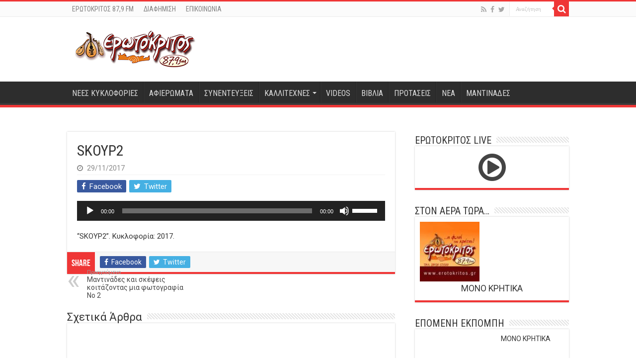

--- FILE ---
content_type: text/html; charset=UTF-8
request_url: https://erotokritos.gr/3660/mantinades-ke-skepsis-kitazontas-mia-fotografia-no-2/skoyp2/
body_size: 15958
content:
<!DOCTYPE html>
<html lang="el" prefix="og: http://ogp.me/ns#">
<head>
<meta charset="UTF-8" />
<link rel="pingback" href="https://erotokritos.gr/xmlrpc.php" />
<meta property="og:title" content="SKOYP2 - Ερωτόκριτος 87,9 FM"/>
<meta property="og:type" content="article"/>
<meta property="og:description" content=""SKOYP2". Κυκλοφορία: 2017."/>
<meta property="og:url" content="https://erotokritos.gr/3660/mantinades-ke-skepsis-kitazontas-mia-fotografia-no-2/skoyp2/"/>
<meta property="og:site_name" content="Ερωτόκριτος 87,9 FM"/>
<meta name='robots' content='index, follow, max-image-preview:large, max-snippet:-1, max-video-preview:-1' />
	<style>img:is([sizes="auto" i], [sizes^="auto," i]) { contain-intrinsic-size: 3000px 1500px }</style>
	
	<!-- This site is optimized with the Yoast SEO plugin v26.6 - https://yoast.com/wordpress/plugins/seo/ -->
	<title>SKOYP2 - Ερωτόκριτος 87,9 FM</title>
	<link rel="canonical" href="https://erotokritos.gr/3660/mantinades-ke-skepsis-kitazontas-mia-fotografia-no-2/skoyp2/" />
	<meta property="og:locale" content="el_GR" />
	<meta property="og:type" content="article" />
	<meta property="og:title" content="SKOYP2 - Ερωτόκριτος 87,9 FM" />
	<meta property="og:description" content="https://erotokritos.gr/wp-content/uploads/2017/11/skoyp2.mp3 &#8220;SKOYP2&#8221;. Κυκλοφορία: 2017." />
	<meta property="og:url" content="https://erotokritos.gr/3660/mantinades-ke-skepsis-kitazontas-mia-fotografia-no-2/skoyp2/" />
	<meta property="og:site_name" content="Ερωτόκριτος 87,9 FM" />
	<meta property="article:publisher" content="https://www.facebook.com/erotokritos.gr" />
	<meta property="article:modified_time" content="2017-11-29T14:13:06+00:00" />
	<meta name="twitter:card" content="summary_large_image" />
	<meta name="twitter:site" content="@erotokritos_gr" />
	<script type="application/ld+json" class="yoast-schema-graph">{"@context":"https://schema.org","@graph":[{"@type":"WebPage","@id":"https://erotokritos.gr/3660/mantinades-ke-skepsis-kitazontas-mia-fotografia-no-2/skoyp2/","url":"https://erotokritos.gr/3660/mantinades-ke-skepsis-kitazontas-mia-fotografia-no-2/skoyp2/","name":"SKOYP2 - Ερωτόκριτος 87,9 FM","isPartOf":{"@id":"https://erotokritos.gr/#website"},"primaryImageOfPage":{"@id":"https://erotokritos.gr/3660/mantinades-ke-skepsis-kitazontas-mia-fotografia-no-2/skoyp2/#primaryimage"},"image":{"@id":"https://erotokritos.gr/3660/mantinades-ke-skepsis-kitazontas-mia-fotografia-no-2/skoyp2/#primaryimage"},"thumbnailUrl":"","datePublished":"2017-11-29T14:12:56+00:00","dateModified":"2017-11-29T14:13:06+00:00","breadcrumb":{"@id":"https://erotokritos.gr/3660/mantinades-ke-skepsis-kitazontas-mia-fotografia-no-2/skoyp2/#breadcrumb"},"inLanguage":"el","potentialAction":[{"@type":"ReadAction","target":["https://erotokritos.gr/3660/mantinades-ke-skepsis-kitazontas-mia-fotografia-no-2/skoyp2/"]}]},{"@type":"BreadcrumbList","@id":"https://erotokritos.gr/3660/mantinades-ke-skepsis-kitazontas-mia-fotografia-no-2/skoyp2/#breadcrumb","itemListElement":[{"@type":"ListItem","position":1,"name":"Home","item":"https://erotokritos.gr/"},{"@type":"ListItem","position":2,"name":"Μαντινάδες και σκέψεις κοιτάζοντας μια φωτογραφία Νο 2","item":"https://erotokritos.gr/3660/mantinades-ke-skepsis-kitazontas-mia-fotografia-no-2/"},{"@type":"ListItem","position":3,"name":"SKOYP2"}]},{"@type":"WebSite","@id":"https://erotokritos.gr/#website","url":"https://erotokritos.gr/","name":"Ερωτόκριτος 87,9 FM","description":"","publisher":{"@id":"https://erotokritos.gr/#organization"},"potentialAction":[{"@type":"SearchAction","target":{"@type":"EntryPoint","urlTemplate":"https://erotokritos.gr/?s={search_term_string}"},"query-input":{"@type":"PropertyValueSpecification","valueRequired":true,"valueName":"search_term_string"}}],"inLanguage":"el"},{"@type":"Organization","@id":"https://erotokritos.gr/#organization","name":"Ερωτόκριτος 87,9 FM","url":"https://erotokritos.gr/","logo":{"@type":"ImageObject","inLanguage":"el","@id":"https://erotokritos.gr/#/schema/logo/image/","url":"https://www.erotokritos.gr/wp-content/uploads/2017/10/logo-erotokritos-244px.png","contentUrl":"https://www.erotokritos.gr/wp-content/uploads/2017/10/logo-erotokritos-244px.png","width":244,"height":90,"caption":"Ερωτόκριτος 87,9 FM"},"image":{"@id":"https://erotokritos.gr/#/schema/logo/image/"},"sameAs":["https://www.facebook.com/erotokritos.gr","https://x.com/erotokritos_gr"]}]}</script>
	<!-- / Yoast SEO plugin. -->


<link rel='dns-prefetch' href='//fonts.googleapis.com' />
<link rel="alternate" type="application/rss+xml" title="Ροή RSS &raquo; Ερωτόκριτος 87,9 FM" href="https://erotokritos.gr/feed/" />
<script type="text/javascript">
/* <![CDATA[ */
window._wpemojiSettings = {"baseUrl":"https:\/\/s.w.org\/images\/core\/emoji\/16.0.1\/72x72\/","ext":".png","svgUrl":"https:\/\/s.w.org\/images\/core\/emoji\/16.0.1\/svg\/","svgExt":".svg","source":{"concatemoji":"https:\/\/erotokritos.gr\/wp-includes\/js\/wp-emoji-release.min.js"}};
/*! This file is auto-generated */
!function(s,n){var o,i,e;function c(e){try{var t={supportTests:e,timestamp:(new Date).valueOf()};sessionStorage.setItem(o,JSON.stringify(t))}catch(e){}}function p(e,t,n){e.clearRect(0,0,e.canvas.width,e.canvas.height),e.fillText(t,0,0);var t=new Uint32Array(e.getImageData(0,0,e.canvas.width,e.canvas.height).data),a=(e.clearRect(0,0,e.canvas.width,e.canvas.height),e.fillText(n,0,0),new Uint32Array(e.getImageData(0,0,e.canvas.width,e.canvas.height).data));return t.every(function(e,t){return e===a[t]})}function u(e,t){e.clearRect(0,0,e.canvas.width,e.canvas.height),e.fillText(t,0,0);for(var n=e.getImageData(16,16,1,1),a=0;a<n.data.length;a++)if(0!==n.data[a])return!1;return!0}function f(e,t,n,a){switch(t){case"flag":return n(e,"\ud83c\udff3\ufe0f\u200d\u26a7\ufe0f","\ud83c\udff3\ufe0f\u200b\u26a7\ufe0f")?!1:!n(e,"\ud83c\udde8\ud83c\uddf6","\ud83c\udde8\u200b\ud83c\uddf6")&&!n(e,"\ud83c\udff4\udb40\udc67\udb40\udc62\udb40\udc65\udb40\udc6e\udb40\udc67\udb40\udc7f","\ud83c\udff4\u200b\udb40\udc67\u200b\udb40\udc62\u200b\udb40\udc65\u200b\udb40\udc6e\u200b\udb40\udc67\u200b\udb40\udc7f");case"emoji":return!a(e,"\ud83e\udedf")}return!1}function g(e,t,n,a){var r="undefined"!=typeof WorkerGlobalScope&&self instanceof WorkerGlobalScope?new OffscreenCanvas(300,150):s.createElement("canvas"),o=r.getContext("2d",{willReadFrequently:!0}),i=(o.textBaseline="top",o.font="600 32px Arial",{});return e.forEach(function(e){i[e]=t(o,e,n,a)}),i}function t(e){var t=s.createElement("script");t.src=e,t.defer=!0,s.head.appendChild(t)}"undefined"!=typeof Promise&&(o="wpEmojiSettingsSupports",i=["flag","emoji"],n.supports={everything:!0,everythingExceptFlag:!0},e=new Promise(function(e){s.addEventListener("DOMContentLoaded",e,{once:!0})}),new Promise(function(t){var n=function(){try{var e=JSON.parse(sessionStorage.getItem(o));if("object"==typeof e&&"number"==typeof e.timestamp&&(new Date).valueOf()<e.timestamp+604800&&"object"==typeof e.supportTests)return e.supportTests}catch(e){}return null}();if(!n){if("undefined"!=typeof Worker&&"undefined"!=typeof OffscreenCanvas&&"undefined"!=typeof URL&&URL.createObjectURL&&"undefined"!=typeof Blob)try{var e="postMessage("+g.toString()+"("+[JSON.stringify(i),f.toString(),p.toString(),u.toString()].join(",")+"));",a=new Blob([e],{type:"text/javascript"}),r=new Worker(URL.createObjectURL(a),{name:"wpTestEmojiSupports"});return void(r.onmessage=function(e){c(n=e.data),r.terminate(),t(n)})}catch(e){}c(n=g(i,f,p,u))}t(n)}).then(function(e){for(var t in e)n.supports[t]=e[t],n.supports.everything=n.supports.everything&&n.supports[t],"flag"!==t&&(n.supports.everythingExceptFlag=n.supports.everythingExceptFlag&&n.supports[t]);n.supports.everythingExceptFlag=n.supports.everythingExceptFlag&&!n.supports.flag,n.DOMReady=!1,n.readyCallback=function(){n.DOMReady=!0}}).then(function(){return e}).then(function(){var e;n.supports.everything||(n.readyCallback(),(e=n.source||{}).concatemoji?t(e.concatemoji):e.wpemoji&&e.twemoji&&(t(e.twemoji),t(e.wpemoji)))}))}((window,document),window._wpemojiSettings);
/* ]]> */
</script>
<style id='wp-emoji-styles-inline-css' type='text/css'>

	img.wp-smiley, img.emoji {
		display: inline !important;
		border: none !important;
		box-shadow: none !important;
		height: 1em !important;
		width: 1em !important;
		margin: 0 0.07em !important;
		vertical-align: -0.1em !important;
		background: none !important;
		padding: 0 !important;
	}
</style>
<link rel='stylesheet' id='wp-block-library-css' href='https://erotokritos.gr/wp-includes/css/dist/block-library/style.min.css' type='text/css' media='all' />
<style id='classic-theme-styles-inline-css' type='text/css'>
/*! This file is auto-generated */
.wp-block-button__link{color:#fff;background-color:#32373c;border-radius:9999px;box-shadow:none;text-decoration:none;padding:calc(.667em + 2px) calc(1.333em + 2px);font-size:1.125em}.wp-block-file__button{background:#32373c;color:#fff;text-decoration:none}
</style>
<style id='kia-post-subtitle-style-inline-css' type='text/css'>
.wp-block-kia-post-subtitle{box-sizing:border-box;word-break:break-word}.wp-block-kia-post-subtitle a{display:inline-block}.wp-block-kia-post-subtitle.no-subtitle{opacity:.333}

</style>
<style id='global-styles-inline-css' type='text/css'>
:root{--wp--preset--aspect-ratio--square: 1;--wp--preset--aspect-ratio--4-3: 4/3;--wp--preset--aspect-ratio--3-4: 3/4;--wp--preset--aspect-ratio--3-2: 3/2;--wp--preset--aspect-ratio--2-3: 2/3;--wp--preset--aspect-ratio--16-9: 16/9;--wp--preset--aspect-ratio--9-16: 9/16;--wp--preset--color--black: #000000;--wp--preset--color--cyan-bluish-gray: #abb8c3;--wp--preset--color--white: #ffffff;--wp--preset--color--pale-pink: #f78da7;--wp--preset--color--vivid-red: #cf2e2e;--wp--preset--color--luminous-vivid-orange: #ff6900;--wp--preset--color--luminous-vivid-amber: #fcb900;--wp--preset--color--light-green-cyan: #7bdcb5;--wp--preset--color--vivid-green-cyan: #00d084;--wp--preset--color--pale-cyan-blue: #8ed1fc;--wp--preset--color--vivid-cyan-blue: #0693e3;--wp--preset--color--vivid-purple: #9b51e0;--wp--preset--gradient--vivid-cyan-blue-to-vivid-purple: linear-gradient(135deg,rgba(6,147,227,1) 0%,rgb(155,81,224) 100%);--wp--preset--gradient--light-green-cyan-to-vivid-green-cyan: linear-gradient(135deg,rgb(122,220,180) 0%,rgb(0,208,130) 100%);--wp--preset--gradient--luminous-vivid-amber-to-luminous-vivid-orange: linear-gradient(135deg,rgba(252,185,0,1) 0%,rgba(255,105,0,1) 100%);--wp--preset--gradient--luminous-vivid-orange-to-vivid-red: linear-gradient(135deg,rgba(255,105,0,1) 0%,rgb(207,46,46) 100%);--wp--preset--gradient--very-light-gray-to-cyan-bluish-gray: linear-gradient(135deg,rgb(238,238,238) 0%,rgb(169,184,195) 100%);--wp--preset--gradient--cool-to-warm-spectrum: linear-gradient(135deg,rgb(74,234,220) 0%,rgb(151,120,209) 20%,rgb(207,42,186) 40%,rgb(238,44,130) 60%,rgb(251,105,98) 80%,rgb(254,248,76) 100%);--wp--preset--gradient--blush-light-purple: linear-gradient(135deg,rgb(255,206,236) 0%,rgb(152,150,240) 100%);--wp--preset--gradient--blush-bordeaux: linear-gradient(135deg,rgb(254,205,165) 0%,rgb(254,45,45) 50%,rgb(107,0,62) 100%);--wp--preset--gradient--luminous-dusk: linear-gradient(135deg,rgb(255,203,112) 0%,rgb(199,81,192) 50%,rgb(65,88,208) 100%);--wp--preset--gradient--pale-ocean: linear-gradient(135deg,rgb(255,245,203) 0%,rgb(182,227,212) 50%,rgb(51,167,181) 100%);--wp--preset--gradient--electric-grass: linear-gradient(135deg,rgb(202,248,128) 0%,rgb(113,206,126) 100%);--wp--preset--gradient--midnight: linear-gradient(135deg,rgb(2,3,129) 0%,rgb(40,116,252) 100%);--wp--preset--font-size--small: 13px;--wp--preset--font-size--medium: 20px;--wp--preset--font-size--large: 36px;--wp--preset--font-size--x-large: 42px;--wp--preset--spacing--20: 0.44rem;--wp--preset--spacing--30: 0.67rem;--wp--preset--spacing--40: 1rem;--wp--preset--spacing--50: 1.5rem;--wp--preset--spacing--60: 2.25rem;--wp--preset--spacing--70: 3.38rem;--wp--preset--spacing--80: 5.06rem;--wp--preset--shadow--natural: 6px 6px 9px rgba(0, 0, 0, 0.2);--wp--preset--shadow--deep: 12px 12px 50px rgba(0, 0, 0, 0.4);--wp--preset--shadow--sharp: 6px 6px 0px rgba(0, 0, 0, 0.2);--wp--preset--shadow--outlined: 6px 6px 0px -3px rgba(255, 255, 255, 1), 6px 6px rgba(0, 0, 0, 1);--wp--preset--shadow--crisp: 6px 6px 0px rgba(0, 0, 0, 1);}:where(.is-layout-flex){gap: 0.5em;}:where(.is-layout-grid){gap: 0.5em;}body .is-layout-flex{display: flex;}.is-layout-flex{flex-wrap: wrap;align-items: center;}.is-layout-flex > :is(*, div){margin: 0;}body .is-layout-grid{display: grid;}.is-layout-grid > :is(*, div){margin: 0;}:where(.wp-block-columns.is-layout-flex){gap: 2em;}:where(.wp-block-columns.is-layout-grid){gap: 2em;}:where(.wp-block-post-template.is-layout-flex){gap: 1.25em;}:where(.wp-block-post-template.is-layout-grid){gap: 1.25em;}.has-black-color{color: var(--wp--preset--color--black) !important;}.has-cyan-bluish-gray-color{color: var(--wp--preset--color--cyan-bluish-gray) !important;}.has-white-color{color: var(--wp--preset--color--white) !important;}.has-pale-pink-color{color: var(--wp--preset--color--pale-pink) !important;}.has-vivid-red-color{color: var(--wp--preset--color--vivid-red) !important;}.has-luminous-vivid-orange-color{color: var(--wp--preset--color--luminous-vivid-orange) !important;}.has-luminous-vivid-amber-color{color: var(--wp--preset--color--luminous-vivid-amber) !important;}.has-light-green-cyan-color{color: var(--wp--preset--color--light-green-cyan) !important;}.has-vivid-green-cyan-color{color: var(--wp--preset--color--vivid-green-cyan) !important;}.has-pale-cyan-blue-color{color: var(--wp--preset--color--pale-cyan-blue) !important;}.has-vivid-cyan-blue-color{color: var(--wp--preset--color--vivid-cyan-blue) !important;}.has-vivid-purple-color{color: var(--wp--preset--color--vivid-purple) !important;}.has-black-background-color{background-color: var(--wp--preset--color--black) !important;}.has-cyan-bluish-gray-background-color{background-color: var(--wp--preset--color--cyan-bluish-gray) !important;}.has-white-background-color{background-color: var(--wp--preset--color--white) !important;}.has-pale-pink-background-color{background-color: var(--wp--preset--color--pale-pink) !important;}.has-vivid-red-background-color{background-color: var(--wp--preset--color--vivid-red) !important;}.has-luminous-vivid-orange-background-color{background-color: var(--wp--preset--color--luminous-vivid-orange) !important;}.has-luminous-vivid-amber-background-color{background-color: var(--wp--preset--color--luminous-vivid-amber) !important;}.has-light-green-cyan-background-color{background-color: var(--wp--preset--color--light-green-cyan) !important;}.has-vivid-green-cyan-background-color{background-color: var(--wp--preset--color--vivid-green-cyan) !important;}.has-pale-cyan-blue-background-color{background-color: var(--wp--preset--color--pale-cyan-blue) !important;}.has-vivid-cyan-blue-background-color{background-color: var(--wp--preset--color--vivid-cyan-blue) !important;}.has-vivid-purple-background-color{background-color: var(--wp--preset--color--vivid-purple) !important;}.has-black-border-color{border-color: var(--wp--preset--color--black) !important;}.has-cyan-bluish-gray-border-color{border-color: var(--wp--preset--color--cyan-bluish-gray) !important;}.has-white-border-color{border-color: var(--wp--preset--color--white) !important;}.has-pale-pink-border-color{border-color: var(--wp--preset--color--pale-pink) !important;}.has-vivid-red-border-color{border-color: var(--wp--preset--color--vivid-red) !important;}.has-luminous-vivid-orange-border-color{border-color: var(--wp--preset--color--luminous-vivid-orange) !important;}.has-luminous-vivid-amber-border-color{border-color: var(--wp--preset--color--luminous-vivid-amber) !important;}.has-light-green-cyan-border-color{border-color: var(--wp--preset--color--light-green-cyan) !important;}.has-vivid-green-cyan-border-color{border-color: var(--wp--preset--color--vivid-green-cyan) !important;}.has-pale-cyan-blue-border-color{border-color: var(--wp--preset--color--pale-cyan-blue) !important;}.has-vivid-cyan-blue-border-color{border-color: var(--wp--preset--color--vivid-cyan-blue) !important;}.has-vivid-purple-border-color{border-color: var(--wp--preset--color--vivid-purple) !important;}.has-vivid-cyan-blue-to-vivid-purple-gradient-background{background: var(--wp--preset--gradient--vivid-cyan-blue-to-vivid-purple) !important;}.has-light-green-cyan-to-vivid-green-cyan-gradient-background{background: var(--wp--preset--gradient--light-green-cyan-to-vivid-green-cyan) !important;}.has-luminous-vivid-amber-to-luminous-vivid-orange-gradient-background{background: var(--wp--preset--gradient--luminous-vivid-amber-to-luminous-vivid-orange) !important;}.has-luminous-vivid-orange-to-vivid-red-gradient-background{background: var(--wp--preset--gradient--luminous-vivid-orange-to-vivid-red) !important;}.has-very-light-gray-to-cyan-bluish-gray-gradient-background{background: var(--wp--preset--gradient--very-light-gray-to-cyan-bluish-gray) !important;}.has-cool-to-warm-spectrum-gradient-background{background: var(--wp--preset--gradient--cool-to-warm-spectrum) !important;}.has-blush-light-purple-gradient-background{background: var(--wp--preset--gradient--blush-light-purple) !important;}.has-blush-bordeaux-gradient-background{background: var(--wp--preset--gradient--blush-bordeaux) !important;}.has-luminous-dusk-gradient-background{background: var(--wp--preset--gradient--luminous-dusk) !important;}.has-pale-ocean-gradient-background{background: var(--wp--preset--gradient--pale-ocean) !important;}.has-electric-grass-gradient-background{background: var(--wp--preset--gradient--electric-grass) !important;}.has-midnight-gradient-background{background: var(--wp--preset--gradient--midnight) !important;}.has-small-font-size{font-size: var(--wp--preset--font-size--small) !important;}.has-medium-font-size{font-size: var(--wp--preset--font-size--medium) !important;}.has-large-font-size{font-size: var(--wp--preset--font-size--large) !important;}.has-x-large-font-size{font-size: var(--wp--preset--font-size--x-large) !important;}
:where(.wp-block-post-template.is-layout-flex){gap: 1.25em;}:where(.wp-block-post-template.is-layout-grid){gap: 1.25em;}
:where(.wp-block-columns.is-layout-flex){gap: 2em;}:where(.wp-block-columns.is-layout-grid){gap: 2em;}
:root :where(.wp-block-pullquote){font-size: 1.5em;line-height: 1.6;}
</style>
<link rel='stylesheet' id='contact-form-7-css' href='https://erotokritos.gr/wp-content/plugins/contact-form-7/includes/css/styles.css' type='text/css' media='all' />
<link rel='stylesheet' id='tie-style-css' href='https://erotokritos.gr/wp-content/themes/sahifa/style.css' type='text/css' media='all' />
<link rel='stylesheet' id='tie-ilightbox-skin-css' href='https://erotokritos.gr/wp-content/themes/sahifa/css/ilightbox/dark-skin/skin.css' type='text/css' media='all' />
<link rel='stylesheet' id='Roboto-css' href='https://fonts.googleapis.com/css?family=Roboto%3A100%2C100italic%2C300%2C300italic%2Cregular%2Citalic%2C500%2C500italic%2C700%2C700italic%2C900%2C900italic&#038;subset=latin%2Clatin-ext%2Cgreek%2Cgreek-ext' type='text/css' media='all' />
<link rel='stylesheet' id='Roboto+Condensed-css' href='https://fonts.googleapis.com/css?family=Roboto+Condensed%3A300%2C300italic%2Cregular%2Citalic%2C700%2C700italic&#038;subset=latin%2Clatin-ext%2Cgreek%2Cgreek-ext' type='text/css' media='all' />
<link rel='stylesheet' id='Roboto+Slab-css' href='https://fonts.googleapis.com/css?family=Roboto+Slab%3A100%2C300%2Cregular%2C700&#038;subset=latin%2Clatin-ext%2Cgreek%2Cgreek-ext' type='text/css' media='all' />
<link rel='stylesheet' id='mediaelement-css' href='https://erotokritos.gr/wp-includes/js/mediaelement/mediaelementplayer-legacy.min.css' type='text/css' media='all' />
<link rel='stylesheet' id='wp-mediaelement-css' href='https://erotokritos.gr/wp-includes/js/mediaelement/wp-mediaelement.min.css' type='text/css' media='all' />
<script type="text/javascript" src="https://erotokritos.gr/wp-includes/js/jquery/jquery.min.js" id="jquery-core-js"></script>
<script type="text/javascript" src="https://erotokritos.gr/wp-includes/js/jquery/jquery-migrate.min.js" id="jquery-migrate-js"></script>
<script type="text/javascript" src="https://erotokritos.gr/wp-content/plugins/radio-station/js/jstz.min.js" id="jstz-js"></script>
<link rel="https://api.w.org/" href="https://erotokritos.gr/wp-json/" /><link rel="alternate" title="JSON" type="application/json" href="https://erotokritos.gr/wp-json/wp/v2/media/3841" /><link rel="EditURI" type="application/rsd+xml" title="RSD" href="https://erotokritos.gr/xmlrpc.php?rsd" />
<meta name="generator" content="WordPress 6.8.3" />
<link rel='shortlink' href='https://erotokritos.gr/?p=3841' />
<link rel="alternate" title="oEmbed (JSON)" type="application/json+oembed" href="https://erotokritos.gr/wp-json/oembed/1.0/embed?url=https%3A%2F%2Ferotokritos.gr%2F3660%2Fmantinades-ke-skepsis-kitazontas-mia-fotografia-no-2%2Fskoyp2%2F" />
<link rel="alternate" title="oEmbed (XML)" type="text/xml+oembed" href="https://erotokritos.gr/wp-json/oembed/1.0/embed?url=https%3A%2F%2Ferotokritos.gr%2F3660%2Fmantinades-ke-skepsis-kitazontas-mia-fotografia-no-2%2Fskoyp2%2F&#038;format=xml" />
<link rel='https://radiostation.pro/docs/api/' href='https://erotokritos.gr/wp-json/radio/' /><link rel="shortcut icon" href="https://erotokritos.gr/wp-content/uploads/2015/05/lyra.png" title="Favicon" />
<!--[if IE]>
<script type="text/javascript">jQuery(document).ready(function (){ jQuery(".menu-item").has("ul").children("a").attr("aria-haspopup", "true");});</script>
<![endif]-->
<!--[if lt IE 9]>
<script src="https://erotokritos.gr/wp-content/themes/sahifa/js/html5.js"></script>
<script src="https://erotokritos.gr/wp-content/themes/sahifa/js/selectivizr-min.js"></script>
<![endif]-->
<!--[if IE 9]>
<link rel="stylesheet" type="text/css" media="all" href="https://erotokritos.gr/wp-content/themes/sahifa/css/ie9.css" />
<![endif]-->
<!--[if IE 8]>
<link rel="stylesheet" type="text/css" media="all" href="https://erotokritos.gr/wp-content/themes/sahifa/css/ie8.css" />
<![endif]-->
<!--[if IE 7]>
<link rel="stylesheet" type="text/css" media="all" href="https://erotokritos.gr/wp-content/themes/sahifa/css/ie7.css" />
<![endif]-->

<meta http-equiv="X-UA-Compatible" content="IE=edge,chrome=1" />
<meta name="viewport" content="width=device-width, initial-scale=1.0" />

<!-- Global site tag (gtag.js) - Google Analytics -->
<script async src="https://www.googletagmanager.com/gtag/js?id=G-BC19BW6RHX"></script>
<script>
  window.dataLayer = window.dataLayer || [];
  function gtag(){dataLayer.push(arguments);}
  gtag('js', new Date());

  gtag('config', 'G-BC19BW6RHX');
</script>

<style type="text/css" media="screen">

body{
	font-family: 'Roboto';
	font-size : 14px;
	font-weight: normal;
}
.logo h1 a, .logo h2 a{
	font-family: 'Roboto';
	font-size : 32px;
	font-weight: bold;
}
.logo span{
	font-family: 'Roboto';
}
.top-nav, .top-nav ul li a {
	font-family: 'Roboto Condensed';
	font-size : 14px;
}
#main-nav, #main-nav ul li a{
	font-family: 'Roboto Condensed';
	font-size : 16px;
}
.breaking-news span.breaking-news-title{
	font-family: 'Roboto Condensed';
	font-size : 14px;
}
.page-title{
	font-family: 'Roboto Condensed';
	font-size : 28px;
}
.post-title{
	font-family: 'Roboto Condensed';
	font-size : 30px;
}
h2.post-box-title, h2.post-box-title a{
	font-family: 'Roboto Condensed';
	font-size : 24px;
	font-weight: bold;
}
h3.post-box-title, h3.post-box-title a{
	font-family: 'Roboto';
	font-size : 14px;
	font-weight: normal;
}
p.post-meta, p.post-meta a{
	font-family: 'Roboto';
	font-size : 14px;
}
body.single .entry, body.page .entry{
	font-family: 'Roboto';
	font-size : 15px;
}
blockquote p{
	font-family: 'Roboto Slab';
}
.widget-top h4, .widget-top h4 a{
	font-family: 'Roboto Condensed';
}
.footer-widget-top h4, .footer-widget-top h4 a{
	font-family: 'Roboto Condensed';
	font-weight: bold;
}
#featured-posts .featured-title h2 a{
	font-family: 'Roboto Condensed';
	font-size : 28px;
}
.ei-title h2, .slider-caption h2 a, .content .slider-caption h2 a, .slider-caption h2, .content .slider-caption h2, .content .ei-title h2{
	font-family: 'Roboto Condensed';
	font-size : 28px;
}
.cat-box-title h2, .cat-box-title h2 a, .block-head h3, #respond h3, #comments-title, h2.review-box-header, .woocommerce-tabs .entry-content h2, .woocommerce .related.products h2, .entry .woocommerce h2, .woocommerce-billing-fields h3, .woocommerce-shipping-fields h3, #order_review_heading, #bbpress-forums fieldset.bbp-form legend, #buddypress .item-body h4, #buddypress #item-body h4{
	font-family: 'Roboto';
}
#main-nav,
.cat-box-content,
#sidebar .widget-container,
.post-listing,
#commentform {
	border-bottom-color: #ef3636;
}

.search-block .search-button,
#topcontrol,
#main-nav ul li.current-menu-item a,
#main-nav ul li.current-menu-item a:hover,
#main-nav ul li.current_page_parent a,
#main-nav ul li.current_page_parent a:hover,
#main-nav ul li.current-menu-parent a,
#main-nav ul li.current-menu-parent a:hover,
#main-nav ul li.current-page-ancestor a,
#main-nav ul li.current-page-ancestor a:hover,
.pagination span.current,
.share-post span.share-text,
.flex-control-paging li a.flex-active,
.ei-slider-thumbs li.ei-slider-element,
.review-percentage .review-item span span,
.review-final-score,
.button,
a.button,
a.more-link,
#main-content input[type="submit"],
.form-submit #submit,
#login-form .login-button,
.widget-feedburner .feedburner-subscribe,
input[type="submit"],
#buddypress button,
#buddypress a.button,
#buddypress input[type=submit],
#buddypress input[type=reset],
#buddypress ul.button-nav li a,
#buddypress div.generic-button a,
#buddypress .comment-reply-link,
#buddypress div.item-list-tabs ul li a span,
#buddypress div.item-list-tabs ul li.selected a,
#buddypress div.item-list-tabs ul li.current a,
#buddypress #members-directory-form div.item-list-tabs ul li.selected span,
#members-list-options a.selected,
#groups-list-options a.selected,
body.dark-skin #buddypress div.item-list-tabs ul li a span,
body.dark-skin #buddypress div.item-list-tabs ul li.selected a,
body.dark-skin #buddypress div.item-list-tabs ul li.current a,
body.dark-skin #members-list-options a.selected,
body.dark-skin #groups-list-options a.selected,
.search-block-large .search-button,
#featured-posts .flex-next:hover,
#featured-posts .flex-prev:hover,
a.tie-cart span.shooping-count,
.woocommerce span.onsale,
.woocommerce-page span.onsale ,
.woocommerce .widget_price_filter .ui-slider .ui-slider-handle,
.woocommerce-page .widget_price_filter .ui-slider .ui-slider-handle,
#check-also-close,
a.post-slideshow-next,
a.post-slideshow-prev,
.widget_price_filter .ui-slider .ui-slider-handle,
.quantity .minus:hover,
.quantity .plus:hover,
.mejs-container .mejs-controls .mejs-time-rail .mejs-time-current,
#reading-position-indicator  {
	background-color:#ef3636;
}

::-webkit-scrollbar-thumb{
	background-color:#ef3636 !important;
}

#theme-footer,
#theme-header,
.top-nav ul li.current-menu-item:before,
#main-nav .menu-sub-content ,
#main-nav ul ul,
#check-also-box {
	border-top-color: #ef3636;
}

.search-block:after {
	border-right-color:#ef3636;
}

body.rtl .search-block:after {
	border-left-color:#ef3636;
}

#main-nav ul > li.menu-item-has-children:hover > a:after,
#main-nav ul > li.mega-menu:hover > a:after {
	border-color:transparent transparent #ef3636;
}

.widget.timeline-posts li a:hover,
.widget.timeline-posts li a:hover span.tie-date {
	color: #ef3636;
}

.widget.timeline-posts li a:hover span.tie-date:before {
	background: #ef3636;
	border-color: #ef3636;
}

#order_review,
#order_review_heading {
	border-color: #ef3636;
}

body{}
.wide-box li {height: 120px;}
.on-air-dj {text-align:center;}</style>

</head>
<body id="top" class="attachment wp-singular attachment-template-default single single-attachment postid-3841 attachmentid-3841 attachment-mpeg wp-theme-sahifa lazy-enabled">

<div class="wrapper-outer">

	<div class="background-cover"></div>

	<aside id="slide-out">

			<div class="search-mobile">
			<form method="get" id="searchform-mobile" action="https://erotokritos.gr/">
				<button class="search-button" type="submit" value="Αναζήτηση"><i class="fa fa-search"></i></button>
				<input type="text" id="s-mobile" name="s" title="Αναζήτηση" value="Αναζήτηση" onfocus="if (this.value == 'Αναζήτηση') {this.value = '';}" onblur="if (this.value == '') {this.value = 'Αναζήτηση';}"  />
			</form>
		</div><!-- .search-mobile /-->
	
			<div class="social-icons">
		<a class="ttip-none" title="Rss" href="https://erotokritos.gr/feed/" target="_blank"><i class="fa fa-rss"></i></a><a class="ttip-none" title="Facebook" href="https://www.facebook.com/erotokritos.gr" target="_blank"><i class="fa fa-facebook"></i></a><a class="ttip-none" title="Twitter" href="https://twitter.com/erotokritos_gr" target="_blank"><i class="fa fa-twitter"></i></a>
			</div>

	
		<div id="mobile-menu" ></div>
	</aside><!-- #slide-out /-->

		<div id="wrapper" class="wide-layout">
		<div class="inner-wrapper">

		<header id="theme-header" class="theme-header">
						<div id="top-nav" class="top-nav">
				<div class="container">

			
				<div class="top-menu"><ul id="menu-top" class="menu"><li id="menu-item-1006" class="menu-item menu-item-type-post_type menu-item-object-page menu-item-1006"><a href="https://erotokritos.gr/radio/">ΕΡΩΤΟΚΡΙΤΟΣ 87,9 FM</a></li>
<li id="menu-item-1005" class="menu-item menu-item-type-post_type menu-item-object-page menu-item-1005"><a href="https://erotokritos.gr/diafimisi/">ΔΙΑΦΗΜΙΣΗ</a></li>
<li id="menu-item-1004" class="menu-item menu-item-type-post_type menu-item-object-page menu-item-1004"><a href="https://erotokritos.gr/contact/">ΕΠΙΚΟΙΝΩΝΙΑ</a></li>
</ul></div>
						<div class="search-block">
						<form method="get" id="searchform-header" action="https://erotokritos.gr/">
							<button class="search-button" type="submit" value="Αναζήτηση"><i class="fa fa-search"></i></button>
							<input class="search-live" type="text" id="s-header" name="s" title="Αναζήτηση" value="Αναζήτηση" onfocus="if (this.value == 'Αναζήτηση') {this.value = '';}" onblur="if (this.value == '') {this.value = 'Αναζήτηση';}"  />
						</form>
					</div><!-- .search-block /-->
			<div class="social-icons">
		<a class="ttip-none" title="Rss" href="https://erotokritos.gr/feed/" target="_blank"><i class="fa fa-rss"></i></a><a class="ttip-none" title="Facebook" href="https://www.facebook.com/erotokritos.gr" target="_blank"><i class="fa fa-facebook"></i></a><a class="ttip-none" title="Twitter" href="https://twitter.com/erotokritos_gr" target="_blank"><i class="fa fa-twitter"></i></a>
			</div>

	
	
				</div><!-- .container /-->
			</div><!-- .top-menu /-->
			
		<div class="header-content">

					<a id="slide-out-open" class="slide-out-open" href="#"><span></span></a>
		
			<div class="logo">
			<h2>								<a title="Ερωτόκριτος 87,9 FM" href="https://erotokritos.gr/">
					<img src="https://erotokritos.gr/wp-content/uploads/2017/10/logo-erotokritos-244px.png" alt="Ερωτόκριτος 87,9 FM"  /><strong>Ερωτόκριτος 87,9 FM </strong>
				</a>
			</h2>			</div><!-- .logo /-->
						<div class="clear"></div>

		</div>
													<nav id="main-nav" class="fixed-enabled">
				<div class="container">

				
					<div class="main-menu"><ul id="menu-mymenu" class="menu"><li id="menu-item-886" class="menu-item menu-item-type-taxonomy menu-item-object-category menu-item-886"><a href="https://erotokritos.gr/category/newmusic/">ΝΕΕΣ ΚΥΚΛΟΦΟΡΙΕΣ</a></li>
<li id="menu-item-881" class="menu-item menu-item-type-taxonomy menu-item-object-category menu-item-881"><a href="https://erotokritos.gr/category/afieromata/">ΑΦΙΕΡΩΜΑΤΑ</a></li>
<li id="menu-item-883" class="menu-item menu-item-type-taxonomy menu-item-object-category menu-item-883"><a href="https://erotokritos.gr/category/sinentefxis/">ΣΥΝΕΝΤΕΥΞΕΙΣ</a></li>
<li id="menu-item-923" class="menu-item menu-item-type-taxonomy menu-item-object-category menu-item-has-children menu-item-923"><a href="https://erotokritos.gr/category/kallitechnes/">ΚΑΛΛΙΤΕΧΝΕΣ</a>
<ul class="sub-menu menu-sub-content">
	<li id="menu-item-1220" class="menu-item menu-item-type-taxonomy menu-item-object-category menu-item-1220"><a href="https://erotokritos.gr/category/kallitechnes/emfanisis/">ΕΜΦΑΝΙΣΕΙΣ</a></li>
	<li id="menu-item-1219" class="menu-item menu-item-type-taxonomy menu-item-object-category menu-item-1219"><a href="https://erotokritos.gr/category/kallitechnes/akousame/">ΑΚΟΥΣΑΜΕ ΟΤΙ&#8230;</a></li>
	<li id="menu-item-925" class="menu-item menu-item-type-taxonomy menu-item-object-category menu-item-925"><a href="https://erotokritos.gr/category/kallitechnes/mousiki/">ΜΟΥΣΙΚΟΙ</a></li>
	<li id="menu-item-924" class="menu-item menu-item-type-taxonomy menu-item-object-category menu-item-924"><a href="https://erotokritos.gr/category/kallitechnes/mantinadologi/">ΜΑΝΤΙΝΑΔΟΛΟΓΟΙ</a></li>
	<li id="menu-item-927" class="menu-item menu-item-type-taxonomy menu-item-object-category menu-item-927"><a href="https://erotokritos.gr/category/kallitechnes/chorevtes/">ΧΟΡΕΥΤΕΣ</a></li>
	<li id="menu-item-926" class="menu-item menu-item-type-taxonomy menu-item-object-category menu-item-926"><a href="https://erotokritos.gr/category/kallitechnes/protomastores/">ΠΡΩΤΟΜΑΣΤΟΡΕΣ</a></li>
</ul>
</li>
<li id="menu-item-1053" class="menu-item menu-item-type-taxonomy menu-item-object-category menu-item-1053"><a href="https://erotokritos.gr/category/videos/">VIDEOS</a></li>
<li id="menu-item-1388" class="menu-item menu-item-type-taxonomy menu-item-object-category menu-item-1388"><a href="https://erotokritos.gr/category/books/">ΒΙΒΛΙΑ</a></li>
<li id="menu-item-1390" class="menu-item menu-item-type-taxonomy menu-item-object-category menu-item-1390"><a href="https://erotokritos.gr/category/proposals/">ΠΡΟΤΑΣΕΙΣ</a></li>
<li id="menu-item-885" class="menu-item menu-item-type-taxonomy menu-item-object-category menu-item-885"><a href="https://erotokritos.gr/category/news/">ΝΕΑ</a></li>
<li id="menu-item-1389" class="menu-item menu-item-type-taxonomy menu-item-object-category menu-item-1389"><a href="https://erotokritos.gr/category/mantinades/">ΜΑΝΤΙΝΑΔΕΣ</a></li>
</ul></div>					
					
				</div>
			</nav><!-- .main-nav /-->
					</header><!-- #header /-->

	
	
	<div id="main-content" class="container">

	
	
	
	
	
	<div class="content">

		
		
		

		
		<article class="post-listing post-3841 attachment type-attachment status-inherit " id="the-post">
			
			<div class="single-post-thumb">
					</div>
	
		


			<div class="post-inner">

							<h1 class="name post-title entry-title"><span itemprop="name">SKOYP2</span></h1>

						
<p class="post-meta">
	
		
	<span class="tie-date"><i class="fa fa-clock-o"></i>29/11/2017</span>	
	
</p>
<div class="clear"></div>
			
				<div class="entry">
					<div class="share-post">
	<span class="share-text">Share</span>

		<ul class="flat-social">
			<li><a href="http://www.facebook.com/sharer.php?u=https://erotokritos.gr/?p=3841" class="social-facebook" rel="external" target="_blank"><i class="fa fa-facebook"></i> <span>Facebook</span></a></li>
				<li><a href="https://twitter.com/intent/tweet?text=SKOYP2 via %40erotokritos_gr&url=https://erotokritos.gr/?p=3841" class="social-twitter" rel="external" target="_blank"><i class="fa fa-twitter"></i> <span>Twitter</span></a></li>
					</ul>
		<div class="clear"></div>
</div> <!-- .share-post -->

					
					<audio class="wp-audio-shortcode" id="audio-3841-2" preload="none" style="width: 100%;" controls="controls"><source type="audio/mpeg" src="https://erotokritos.gr/wp-content/uploads/2017/11/skoyp2.mp3?_=2" /><a href="https://erotokritos.gr/wp-content/uploads/2017/11/skoyp2.mp3">https://erotokritos.gr/wp-content/uploads/2017/11/skoyp2.mp3</a></audio>
<p>&#8220;SKOYP2&#8221;. Κυκλοφορία: 2017.</p>
					
									</div><!-- .entry /-->


				<div class="share-post">
	<span class="share-text">Share</span>

		<ul class="flat-social">
			<li><a href="http://www.facebook.com/sharer.php?u=https://erotokritos.gr/?p=3841" class="social-facebook" rel="external" target="_blank"><i class="fa fa-facebook"></i> <span>Facebook</span></a></li>
				<li><a href="https://twitter.com/intent/tweet?text=SKOYP2 via %40erotokritos_gr&url=https://erotokritos.gr/?p=3841" class="social-twitter" rel="external" target="_blank"><i class="fa fa-twitter"></i> <span>Twitter</span></a></li>
					</ul>
		<div class="clear"></div>
</div> <!-- .share-post -->
				<div class="clear"></div>
			</div><!-- .post-inner -->

			
		</article><!-- .post-listing -->
		

		
		

				<div class="post-navigation">
			<div class="post-previous"><a href="https://erotokritos.gr/3660/mantinades-ke-skepsis-kitazontas-mia-fotografia-no-2/" rel="prev"><span>Προηγούμενο</span> Μαντινάδες και σκέψεις κοιτάζοντας μια φωτογραφία Νο 2</a></div>
			<div class="post-next"></div>
		</div><!-- .post-navigation -->
		
			<section id="related_posts">
		<div class="block-head">
			<h3>Σχετικά Άρθρα</h3><div class="stripe-line"></div>
		</div>
		<div class="post-listing">
						<div class="related-item">
							
				<div class="post-thumbnail">
					<a href="https://erotokritos.gr/22551/14o-seminario-ellinikon-choron-kai-laografias-sta-chania/">
						<img width="310" height="165" src="https://erotokritos.gr/wp-content/uploads/2025/11/sem-0-310x165.jpg" class="attachment-tie-medium size-tie-medium wp-post-image" alt="" decoding="async" fetchpriority="high" />						<span class="fa overlay-icon"></span>
					</a>
				</div><!-- post-thumbnail /-->
							
				<h3><a href="https://erotokritos.gr/22551/14o-seminario-ellinikon-choron-kai-laografias-sta-chania/" rel="bookmark">14o Σεμινάριο Ελληνικών χορών και Λαογραφίας στα Χανιά</a></h3>
				<p class="post-meta"><span class="tie-date"><i class="fa fa-clock-o"></i>11/11/2025</span></p>
			</div>
						<div class="related-item">
							
				<div class="post-thumbnail">
					<a href="https://erotokritos.gr/22544/manolis-gargoylakis-mikro-agapimeno-nea-kykloforia/">
						<img width="310" height="165" src="https://erotokritos.gr/wp-content/uploads/2025/08/garg-mikro-agaphmeno-1-310x165.jpg" class="attachment-tie-medium size-tie-medium wp-post-image" alt="" decoding="async" />						<span class="fa overlay-icon"></span>
					</a>
				</div><!-- post-thumbnail /-->
							
				<h3><a href="https://erotokritos.gr/22544/manolis-gargoylakis-mikro-agapimeno-nea-kykloforia/" rel="bookmark">Μανώλης Γαργουλάκης &#8211; Μικρό Αγαπημένο NEΑ ΚΥΚΛΟΦΟΡΙΑ</a></h3>
				<p class="post-meta"><span class="tie-date"><i class="fa fa-clock-o"></i>23/08/2025</span></p>
			</div>
						<div class="related-item">
							
				<div class="post-thumbnail">
					<a href="https://erotokritos.gr/22539/nikos-vezyrakis-isos-na-mi-gerasoyme/">
						<img width="310" height="165" src="https://erotokritos.gr/wp-content/uploads/2025/06/bez-310x165.jpg" class="attachment-tie-medium size-tie-medium wp-post-image" alt="" decoding="async" />						<span class="fa overlay-icon"></span>
					</a>
				</div><!-- post-thumbnail /-->
							
				<h3><a href="https://erotokritos.gr/22539/nikos-vezyrakis-isos-na-mi-gerasoyme/" rel="bookmark">Νίκος Βεζυράκης &#8211; Ίσως να μη γεράσουμε</a></h3>
				<p class="post-meta"><span class="tie-date"><i class="fa fa-clock-o"></i>21/06/2025</span></p>
			</div>
						<div class="related-item">
							
				<div class="post-thumbnail">
					<a href="https://erotokritos.gr/22532/sto-tholomeno-moy-myalo-antonis-charalampakis-ioanna-kornilaki/">
						<img width="310" height="165" src="https://erotokritos.gr/wp-content/uploads/2025/06/xar-310x165.jpg" class="attachment-tie-medium size-tie-medium wp-post-image" alt="" decoding="async" loading="lazy" />						<span class="fa overlay-icon"></span>
					</a>
				</div><!-- post-thumbnail /-->
							
				<h3><a href="https://erotokritos.gr/22532/sto-tholomeno-moy-myalo-antonis-charalampakis-ioanna-kornilaki/" rel="bookmark">Στο θολωμένο μου μυαλό &#8211; Αντώνης Χαραλαμπάκης / Ιωάννα Κορνηλάκη.</a></h3>
				<p class="post-meta"><span class="tie-date"><i class="fa fa-clock-o"></i>20/06/2025</span></p>
			</div>
						<div class="related-item">
							
				<div class="post-thumbnail">
					<a href="https://erotokritos.gr/22527/manolis-gargoylakis-pantelis-saloystros-se-lathos-topo-official-audio-release-2025/">
						<img width="310" height="165" src="https://erotokritos.gr/wp-content/uploads/2025/06/gar-sal-310x165.jpg" class="attachment-tie-medium size-tie-medium wp-post-image" alt="" decoding="async" loading="lazy" />						<span class="fa overlay-icon"></span>
					</a>
				</div><!-- post-thumbnail /-->
							
				<h3><a href="https://erotokritos.gr/22527/manolis-gargoylakis-pantelis-saloystros-se-lathos-topo-official-audio-release-2025/" rel="bookmark">Μανώλης Γαργουλάκης, Παντελής Σαλούστρος &#8211; Σε λάθος τόπο Official Audio Release 2025</a></h3>
				<p class="post-meta"><span class="tie-date"><i class="fa fa-clock-o"></i>19/06/2025</span></p>
			</div>
						<div class="related-item">
							
				<div class="post-thumbnail">
					<a href="https://erotokritos.gr/22523/choreytakis-ilias-amp-stefanos-ston-erota-soy-egerasa-official-music-video-2025/">
						<img width="310" height="165" src="https://erotokritos.gr/wp-content/uploads/2025/06/xor-310x165.jpg" class="attachment-tie-medium size-tie-medium wp-post-image" alt="" decoding="async" loading="lazy" />						<span class="fa overlay-icon"></span>
					</a>
				</div><!-- post-thumbnail /-->
							
				<h3><a href="https://erotokritos.gr/22523/choreytakis-ilias-amp-stefanos-ston-erota-soy-egerasa-official-music-video-2025/" rel="bookmark">ΧΟΡΕΥΤΑΚΗΣ ΗΛΙΑΣ &#038; ΣΤΕΦΑΝΟΣ &#8211; ΣΤΟΝ ΕΡΩΤΑ ΣΟΥ ΕΓΕΡΑΣΑ (Official music video 2025)</a></h3>
				<p class="post-meta"><span class="tie-date"><i class="fa fa-clock-o"></i>19/06/2025</span></p>
			</div>
						<div class="clear"></div>
		</div>
	</section>
	
			
	<section id="check-also-box" class="post-listing check-also-right">
		<a href="#" id="check-also-close"><i class="fa fa-close"></i></a>

		<div class="block-head">
			<h3>Ελέγξτε επίσης</h3>
		</div>

				<div class="check-also-post">
						
			<div class="post-thumbnail">
				<a href="https://erotokritos.gr/22515/fetos-to-kalokairi-sta-s-m-chalkiadakis-chtypane-40aria/">
					<img width="310" height="165" src="https://erotokritos.gr/wp-content/uploads/2025/06/x0-310x165.jpg" class="attachment-tie-medium size-tie-medium wp-post-image" alt="" decoding="async" loading="lazy" />					<span class="fa overlay-icon"></span>
				</a>
			</div><!-- post-thumbnail /-->
						
			<h2 class="post-title"><a href="https://erotokritos.gr/22515/fetos-to-kalokairi-sta-s-m-chalkiadakis-chtypane-40aria/" rel="bookmark">Φέτος το καλοκαίρι στα S/M Χαλκιαδάκης «χτυπάνε» 40άρια!</a></h2>
			<p>&nbsp; Φέτος το καλοκαίρι στα S/M Χαλκιαδάκης «χτυπάνε» 40άρια! 100 «καυτά» δώρα έρχονται στη νέα &hellip;</p>
		</div>
			</section>
			
			
	
		
		
	</div><!-- .content -->
<aside id="sidebar">
	<div class="theiaStickySidebar">
<div id="text-html-widget-2" class="widget text-html"><div class="widget-top"><h4>ΕΡΩΤΟΚΡΙΤΟΣ LIVE </h4><div class="stripe-line"></div></div>
						<div class="widget-container"><div ><div align="center"><a href="http://stream2.proradio.gr:8004/erotokritos" target="_blank"><i style="font-size:64px;" class="fa fa-play-circle-o" aria-hidden="true"></i></a></div>
				</div><div class="clear"></div></div></div><!-- .widget /--><div id="dj_widget-3" class="widget DJ_Widget"><div id="current-show-widget-1" class="current-show-widget widget">
<div class="widget-top"><h4>ΣΤΟΝ ΑΕΡΑ ΤΩΡΑ&#8230;</h4><div class="stripe-line"></div></div>
						<div class="widget-container"><div id="current-show-widget-contents-1" class="current-show-wrap">
<ul class="current-show-list on-air-list">
<li class="current-show on-air-dj">
<div class="current-show-avatar on-air-dj-avatar" style="width:120px;">
<img width="110" height="110" src="https://erotokritos.gr/wp-content/uploads/2017/10/erotokritos-300px-110x110.jpg" class="attachment-thumbnail size-thumbnail" alt="" loading="lazy" />
</div>
<div class="current-show-title on-air-dj-title">
ΜΟΝΟ ΚΡΗΤΙΚΑ
</div>
<span class="radio-clear"></span>
<span class="radio-clear"></span>
</li>
</ul>
</div>
</div>
</div></div><!-- .widget /--><div id="dj_upcoming_widget-3" class="widget DJ_Upcoming_Widget"><div id="upcoming-shows-widget-1" class="upcoming-shows-widget widget">
<div class="widget-top"><h4>ΕΠΟΜΕΝΗ ΕΚΠΟΜΠΗ</h4><div class="stripe-line"></div></div>
						<div class="widget-container"><div id="upcoming-shows-widget-contents-1" class="upcoming-shows-wrap">
<ul class="upcoming-shows-list on-air-upcoming-list">
<li class="upcoming-show on-air-dj">
<div class="upcoming-show-avatar on-air-dj-avatar float-left" style="width:120px;">
<img width="300" height="300" src="https://erotokritos.gr/wp-content/uploads/2017/10/erotokritos-300px.jpg" class="attachment-medium size-medium" alt="" loading="lazy" />
</div>
<div class="upcoming-show-title on-air-dj-title">
ΜΟΝΟ ΚΡΗΤΙΚΑ
</div>
<span class="radio-clear"></span>
</li>
</ul>
</div>
</div>
</div></div><!-- .widget /-->		<div id="ads300_100-widget-3" class="e3lan-widget-content e3lan300-100">
								<div class="e3lan-cell">
									<img src="https://www.erotokritos.gr/banners/epiplodiakosmisi.gif" alt="" />
							</div>
								<div class="e3lan-cell">
									<img src="https://www.erotokritos.gr/banners/lekaki.gif" alt="" />
							</div>
										</div>
			<div id="ads300_250-widget-3" class="e3lan-widget-content e3lan300-250">
								<div class="e3lan-cell">
				<a href="https://www.cretaphone.gr/"  target="_blank"  >					<img src="https://www.erotokritos.gr/wp-content/uploads/2021/05/cretaphon.gif" alt="" />
				</a>			</div>
				</div>
			<div id="ads300_250-widget-2" class="e3lan-widget-content e3lan300-250">
								<div class="e3lan-cell">
				<a href="https://www.aerakis.net/"  target="_blank"  >					<img src="https://erotokritos.gr/wp-content/uploads/2017/10/aerakis-300x250.gif" alt="" />
				</a>			</div>
				</div>
	<div id="posts-list-widget-4" class="widget posts-list"><div class="widget-top"><h4>ΠΡΟΣΦΑΤΑ		</h4><div class="stripe-line"></div></div>
						<div class="widget-container">				<ul>
							<li >
							<div class="post-thumbnail">
					<a href="https://erotokritos.gr/22551/14o-seminario-ellinikon-choron-kai-laografias-sta-chania/" rel="bookmark"><img width="110" height="75" src="https://erotokritos.gr/wp-content/uploads/2025/11/sem-0-110x75.jpg" class="attachment-tie-small size-tie-small wp-post-image" alt="" decoding="async" loading="lazy" /><span class="fa overlay-icon"></span></a>
				</div><!-- post-thumbnail /-->
						<h3><a href="https://erotokritos.gr/22551/14o-seminario-ellinikon-choron-kai-laografias-sta-chania/">14o Σεμινάριο Ελληνικών χορών και Λαογραφίας στα Χανιά</a></h3>
			 <span class="tie-date"><i class="fa fa-clock-o"></i>11/11/2025</span>		</li>
				<li >
							<div class="post-thumbnail">
					<a href="https://erotokritos.gr/22544/manolis-gargoylakis-mikro-agapimeno-nea-kykloforia/" rel="bookmark"><img width="110" height="75" src="https://erotokritos.gr/wp-content/uploads/2025/08/garg-mikro-agaphmeno-1-110x75.jpg" class="attachment-tie-small size-tie-small wp-post-image" alt="" decoding="async" loading="lazy" /><span class="fa overlay-icon"></span></a>
				</div><!-- post-thumbnail /-->
						<h3><a href="https://erotokritos.gr/22544/manolis-gargoylakis-mikro-agapimeno-nea-kykloforia/">Μανώλης Γαργουλάκης &#8211; Μικρό Αγαπημένο NEΑ ΚΥΚΛΟΦΟΡΙΑ</a></h3>
			 <span class="tie-date"><i class="fa fa-clock-o"></i>23/08/2025</span>		</li>
				<li >
							<div class="post-thumbnail">
					<a href="https://erotokritos.gr/22539/nikos-vezyrakis-isos-na-mi-gerasoyme/" rel="bookmark"><img width="110" height="75" src="https://erotokritos.gr/wp-content/uploads/2025/06/bez-110x75.jpg" class="attachment-tie-small size-tie-small wp-post-image" alt="" decoding="async" loading="lazy" /><span class="fa overlay-icon"></span></a>
				</div><!-- post-thumbnail /-->
						<h3><a href="https://erotokritos.gr/22539/nikos-vezyrakis-isos-na-mi-gerasoyme/">Νίκος Βεζυράκης &#8211; Ίσως να μη γεράσουμε</a></h3>
			 <span class="tie-date"><i class="fa fa-clock-o"></i>21/06/2025</span>		</li>
				<li >
							<div class="post-thumbnail">
					<a href="https://erotokritos.gr/22532/sto-tholomeno-moy-myalo-antonis-charalampakis-ioanna-kornilaki/" rel="bookmark"><img width="110" height="75" src="https://erotokritos.gr/wp-content/uploads/2025/06/xar-110x75.jpg" class="attachment-tie-small size-tie-small wp-post-image" alt="" decoding="async" loading="lazy" /><span class="fa overlay-icon"></span></a>
				</div><!-- post-thumbnail /-->
						<h3><a href="https://erotokritos.gr/22532/sto-tholomeno-moy-myalo-antonis-charalampakis-ioanna-kornilaki/">Στο θολωμένο μου μυαλό &#8211; Αντώνης Χαραλαμπάκης / Ιωάννα Κορνηλάκη.</a></h3>
			 <span class="tie-date"><i class="fa fa-clock-o"></i>20/06/2025</span>		</li>
				<li >
							<div class="post-thumbnail">
					<a href="https://erotokritos.gr/22527/manolis-gargoylakis-pantelis-saloystros-se-lathos-topo-official-audio-release-2025/" rel="bookmark"><img width="110" height="75" src="https://erotokritos.gr/wp-content/uploads/2025/06/gar-sal-110x75.jpg" class="attachment-tie-small size-tie-small wp-post-image" alt="" decoding="async" loading="lazy" /><span class="fa overlay-icon"></span></a>
				</div><!-- post-thumbnail /-->
						<h3><a href="https://erotokritos.gr/22527/manolis-gargoylakis-pantelis-saloystros-se-lathos-topo-official-audio-release-2025/">Μανώλης Γαργουλάκης, Παντελής Σαλούστρος &#8211; Σε λάθος τόπο Official Audio Release 2025</a></h3>
			 <span class="tie-date"><i class="fa fa-clock-o"></i>19/06/2025</span>		</li>
				<li >
							<div class="post-thumbnail">
					<a href="https://erotokritos.gr/22523/choreytakis-ilias-amp-stefanos-ston-erota-soy-egerasa-official-music-video-2025/" rel="bookmark"><img width="110" height="75" src="https://erotokritos.gr/wp-content/uploads/2025/06/xor-110x75.jpg" class="attachment-tie-small size-tie-small wp-post-image" alt="" decoding="async" loading="lazy" /><span class="fa overlay-icon"></span></a>
				</div><!-- post-thumbnail /-->
						<h3><a href="https://erotokritos.gr/22523/choreytakis-ilias-amp-stefanos-ston-erota-soy-egerasa-official-music-video-2025/">ΧΟΡΕΥΤΑΚΗΣ ΗΛΙΑΣ &#038; ΣΤΕΦΑΝΟΣ &#8211; ΣΤΟΝ ΕΡΩΤΑ ΣΟΥ ΕΓΕΡΑΣΑ (Official music video 2025)</a></h3>
			 <span class="tie-date"><i class="fa fa-clock-o"></i>19/06/2025</span>		</li>
				<li >
							<div class="post-thumbnail">
					<a href="https://erotokritos.gr/22515/fetos-to-kalokairi-sta-s-m-chalkiadakis-chtypane-40aria/" rel="bookmark"><img width="110" height="75" src="https://erotokritos.gr/wp-content/uploads/2025/06/x0-110x75.jpg" class="attachment-tie-small size-tie-small wp-post-image" alt="" decoding="async" loading="lazy" /><span class="fa overlay-icon"></span></a>
				</div><!-- post-thumbnail /-->
						<h3><a href="https://erotokritos.gr/22515/fetos-to-kalokairi-sta-s-m-chalkiadakis-chtypane-40aria/">Φέτος το καλοκαίρι στα S/M Χαλκιαδάκης «χτυπάνε» 40άρια!</a></h3>
			 <span class="tie-date"><i class="fa fa-clock-o"></i>19/06/2025</span>		</li>
				<li >
							<div class="post-thumbnail">
					<a href="https://erotokritos.gr/22507/mikri-moy-seniorita-charis-fasoylas-official-video-clip-2025/" rel="bookmark"><img width="110" height="75" src="https://erotokritos.gr/wp-content/uploads/2025/06/fas-1-110x75.jpg" class="attachment-tie-small size-tie-small wp-post-image" alt="" decoding="async" loading="lazy" /><span class="fa overlay-icon"></span></a>
				</div><!-- post-thumbnail /-->
						<h3><a href="https://erotokritos.gr/22507/mikri-moy-seniorita-charis-fasoylas-official-video-clip-2025/">Μικρή μου σενιορίτα, Χάρης Φασουλάς (Official video clip © 2025)</a></h3>
			 <span class="tie-date"><i class="fa fa-clock-o"></i>16/06/2025</span>		</li>
				<li >
							<div class="post-thumbnail">
					<a href="https://erotokritos.gr/22500/anakoinosi-pagkritioy-syllogoy-kallitechnon-gia-tin-efarmogi-toy-orarioy-eos-tis-04-00/" rel="bookmark"><img width="110" height="75" src="https://erotokritos.gr/wp-content/uploads/2025/06/pagk0-110x75.jpg" class="attachment-tie-small size-tie-small wp-post-image" alt="" decoding="async" loading="lazy" /><span class="fa overlay-icon"></span></a>
				</div><!-- post-thumbnail /-->
						<h3><a href="https://erotokritos.gr/22500/anakoinosi-pagkritioy-syllogoy-kallitechnon-gia-tin-efarmogi-toy-orarioy-eos-tis-04-00/">Ανακοίνωση Παγκρήτιου συλλόγου καλλιτεχνών για την εφαρμογή του ωραρίου έως τις 04:00</a></h3>
			 <span class="tie-date"><i class="fa fa-clock-o"></i>13/06/2025</span>		</li>
				<li >
							<div class="post-thumbnail">
					<a href="https://erotokritos.gr/22495/pseyti-kosme-charitos-tzagkarakis/" rel="bookmark"><img width="110" height="75" src="https://erotokritos.gr/wp-content/uploads/2025/06/tzagk-110x75.jpg" class="attachment-tie-small size-tie-small wp-post-image" alt="" decoding="async" loading="lazy" /><span class="fa overlay-icon"></span></a>
				</div><!-- post-thumbnail /-->
						<h3><a href="https://erotokritos.gr/22495/pseyti-kosme-charitos-tzagkarakis/">‘’Ψεύτη Κόσμε’’ &#8211; Χαρίτος Τζαγκαράκης</a></h3>
			 <span class="tie-date"><i class="fa fa-clock-o"></i>12/06/2025</span>		</li>
						</ul>
		<div class="clear"></div>
	</div></div><!-- .widget /-->		<div id="ads300_100-widget-2" class="e3lan-widget-content e3lan300-100">
								<div class="e3lan-cell">
									<img src="https://www.erotokritos.gr/banners/paedi.jpg" alt="" />
							</div>
													</div>
		</div><!-- .theiaStickySidebar /-->
</aside><!-- #sidebar /-->	<div class="clear"></div>
</div><!-- .container /-->

				
<div class="clear"></div>
<div class="footer-bottom">
	<div class="container">
		<div class="alignright">
					</div>
				<div class="social-icons">
		<a class="ttip-none" title="Rss" href="https://erotokritos.gr/feed/" target="_blank"><i class="fa fa-rss"></i></a><a class="ttip-none" title="Facebook" href="https://www.facebook.com/erotokritos.gr" target="_blank"><i class="fa fa-facebook"></i></a><a class="ttip-none" title="Twitter" href="https://twitter.com/erotokritos_gr" target="_blank"><i class="fa fa-twitter"></i></a>
			</div>

		
		<div class="alignleft">
					</div>
		<div class="clear"></div>
	</div><!-- .Container -->
</div><!-- .Footer bottom -->

</div><!-- .inner-Wrapper -->
</div><!-- #Wrapper -->
</div><!-- .Wrapper-outer -->
	<div id="topcontrol" class="fa fa-angle-up" title="Πίσω στην Κορυφή"></div>
<div id="fb-root"></div>
<script type="speculationrules">
{"prefetch":[{"source":"document","where":{"and":[{"href_matches":"\/*"},{"not":{"href_matches":["\/wp-*.php","\/wp-admin\/*","\/wp-content\/uploads\/*","\/wp-content\/*","\/wp-content\/plugins\/*","\/wp-content\/themes\/sahifa\/*","\/*\\?(.+)"]}},{"not":{"selector_matches":"a[rel~=\"nofollow\"]"}},{"not":{"selector_matches":".no-prefetch, .no-prefetch a"}}]},"eagerness":"conservative"}]}
</script>
<div id="reading-position-indicator"></div><link rel='stylesheet' id='rs-shortcodes-css' href='https://erotokritos.gr/wp-content/plugins/radio-station/css/rs-shortcodes.css' type='text/css' media='all' />
<script type="text/javascript" src="https://erotokritos.gr/wp-includes/js/dist/hooks.min.js" id="wp-hooks-js"></script>
<script type="text/javascript" src="https://erotokritos.gr/wp-includes/js/dist/i18n.min.js" id="wp-i18n-js"></script>
<script type="text/javascript" id="wp-i18n-js-after">
/* <![CDATA[ */
wp.i18n.setLocaleData( { 'text direction\u0004ltr': [ 'ltr' ] } );
/* ]]> */
</script>
<script type="text/javascript" src="https://erotokritos.gr/wp-content/plugins/contact-form-7/includes/swv/js/index.js" id="swv-js"></script>
<script type="text/javascript" id="contact-form-7-js-translations">
/* <![CDATA[ */
( function( domain, translations ) {
	var localeData = translations.locale_data[ domain ] || translations.locale_data.messages;
	localeData[""].domain = domain;
	wp.i18n.setLocaleData( localeData, domain );
} )( "contact-form-7", {"translation-revision-date":"2024-08-02 09:16:28+0000","generator":"GlotPress\/4.0.1","domain":"messages","locale_data":{"messages":{"":{"domain":"messages","plural-forms":"nplurals=2; plural=n != 1;","lang":"el_GR"},"This contact form is placed in the wrong place.":["\u0397 \u03c6\u03cc\u03c1\u03bc\u03b1 \u03b5\u03c0\u03b9\u03ba\u03bf\u03b9\u03bd\u03c9\u03bd\u03af\u03b1\u03c2 \u03b5\u03af\u03bd\u03b1\u03b9 \u03c3\u03b5 \u03bb\u03ac\u03b8\u03bf\u03c2 \u03b8\u03ad\u03c3\u03b7."],"Error:":["\u03a3\u03c6\u03ac\u03bb\u03bc\u03b1:"]}},"comment":{"reference":"includes\/js\/index.js"}} );
/* ]]> */
</script>
<script type="text/javascript" id="contact-form-7-js-before">
/* <![CDATA[ */
var wpcf7 = {
    "api": {
        "root": "https:\/\/erotokritos.gr\/wp-json\/",
        "namespace": "contact-form-7\/v1"
    }
};
/* ]]> */
</script>
<script type="text/javascript" src="https://erotokritos.gr/wp-content/plugins/contact-form-7/includes/js/index.js" id="contact-form-7-js"></script>
<script type="text/javascript" src="https://erotokritos.gr/wp-content/plugins/radio-station/js/radio-station.js" id="radio-station-js"></script>
<script type="text/javascript" id="radio-station-js-after">
/* <![CDATA[ */
var radio = {}; radio.timezone = {}; radio.time = {}; radio.labels = {}; radio.units = {}; radio.sep = ':';radio.ajax_url = 'https://erotokritos.gr/wp-admin/admin-ajax.php';
radio.clock_format = '24';
matchmedia = window.matchMedia || window.msMatchMedia;
radio.touchscreen = !matchmedia('(any-pointer: fine)').matches;
radio.debug = false;
radio.clock_debug = false;
radio.timezone.location = 'Europe/Athens';
radio.timezone.offset = 7200;
radio.timezone.code = 'EET';
radio.timezone.utc = 'UTC+2';
radio.timezone.utczone = false;
radio.timezone.adjusted = true;
radio.timezone.useroffset = (new Date()).getTimezoneOffset() * 60;
radio.labels.months = new Array('Ιανουάριος', 'Φεβρουάριος', 'Μάρτιος', 'Απρίλιος', 'Μάιος', 'Ιούνιος', 'Ιούλιος', 'Αύγουστος', 'Σεπτέμβριος', 'Οκτώβριος', 'Νοέμβριος', 'Δεκέμβριος');
radio.labels.smonths = new Array('Ιανουάριος', 'Φεβρουάριος', 'Μάρτιος', 'Απρίλιος', 'Μάιος', 'Ιούνιος', 'Ιούλιος', 'Αύγουστος', 'Σεπτέμβριος', 'Οκτώβριος', 'Νοέμβριος', 'Δεκέμβριος');
radio.labels.days = new Array('Κυριακή', 'Δευτέρα', 'Τρίτη', 'Τετάρτη', 'Πέμπτη', 'Παρασκευή', 'Σάββατο');
radio.labels.sdays = new Array('Κυριακή', 'Δευτέρα', 'Τρίτη', 'Τετάρτη', 'Πέμπτη', 'Παρασκευή', 'Σάββατο');
radio.labels.showstarted = 'This Show has started.';
radio.labels.showended = 'This Show has ended.';
radio.labels.playlistended = 'This Playlist has ended.';
radio.labels.timecommencing = 'Commencing in';
radio.labels.timeremaining = 'Remaining Time';
radio.units.am = 'πμ'; radio.units.pm = 'μμ'; radio.units.second = 'Second'; radio.units.seconds = 'Seconds'; radio.units.minute = 'Minute'; radio.units.minutes = 'Minutes'; radio.units.hour = 'Hour'; radio.units.hours = 'Hours'; radio.units.day = 'Day'; radio.units.days = 'Days'; 
radio.moment_map = {'d':'D', 'j':'D', 'w':'e', 'D':'e', 'l':'e', 'N':'e', 'S':'Do', 'F':'M', 'm':'M', 'n':'M', 'M':'M', 'Y':'YYYY', 'y':'YY','a':'a', 'A':'a', 'g':'h', 'G':'H', 'g':'h', 'H':'H', 'i':'m', 's':'s'}
radio.convert_show_times = false;
/* ]]> */
</script>
<script type="text/javascript" src="https://erotokritos.gr/wp-includes/js/dist/vendor/moment.min.js" id="moment-js"></script>
<script type="text/javascript" id="moment-js-after">
/* <![CDATA[ */
moment.updateLocale( 'el', {"months":["\u0399\u03b1\u03bd\u03bf\u03c5\u03ac\u03c1\u03b9\u03bf\u03c2","\u03a6\u03b5\u03b2\u03c1\u03bf\u03c5\u03ac\u03c1\u03b9\u03bf\u03c2","\u039c\u03ac\u03c1\u03c4\u03b9\u03bf\u03c2","\u0391\u03c0\u03c1\u03af\u03bb\u03b9\u03bf\u03c2","\u039c\u03ac\u03b9\u03bf\u03c2","\u0399\u03bf\u03cd\u03bd\u03b9\u03bf\u03c2","\u0399\u03bf\u03cd\u03bb\u03b9\u03bf\u03c2","\u0391\u03cd\u03b3\u03bf\u03c5\u03c3\u03c4\u03bf\u03c2","\u03a3\u03b5\u03c0\u03c4\u03ad\u03bc\u03b2\u03c1\u03b9\u03bf\u03c2","\u039f\u03ba\u03c4\u03ce\u03b2\u03c1\u03b9\u03bf\u03c2","\u039d\u03bf\u03ad\u03bc\u03b2\u03c1\u03b9\u03bf\u03c2","\u0394\u03b5\u03ba\u03ad\u03bc\u03b2\u03c1\u03b9\u03bf\u03c2"],"monthsShort":["\u0399\u03b1\u03bd","\u03a6\u03b5\u03b2","\u039c\u03b1\u03c1","\u0391\u03c0\u03c1","\u039c\u03ac\u03b9","\u0399\u03bf\u03cd\u03bd","\u0399\u03bf\u03cd\u03bb","\u0391\u03c5\u03b3","\u03a3\u03b5\u03c0","\u039f\u03ba\u03c4","\u039d\u03bf\u03ad","\u0394\u03b5\u03ba"],"weekdays":["\u039a\u03c5\u03c1\u03b9\u03b1\u03ba\u03ae","\u0394\u03b5\u03c5\u03c4\u03ad\u03c1\u03b1","\u03a4\u03c1\u03af\u03c4\u03b7","\u03a4\u03b5\u03c4\u03ac\u03c1\u03c4\u03b7","\u03a0\u03ad\u03bc\u03c0\u03c4\u03b7","\u03a0\u03b1\u03c1\u03b1\u03c3\u03ba\u03b5\u03c5\u03ae","\u03a3\u03ac\u03b2\u03b2\u03b1\u03c4\u03bf"],"weekdaysShort":["\u039a\u03c5","\u0394\u03b5","\u03a4\u03c1","\u03a4\u03b5","\u03a0\u03b5","\u03a0\u03b1","\u03a3\u03b1"],"week":{"dow":1},"longDateFormat":{"LT":"H:i","LTS":null,"L":null,"LL":"d\/m\/Y","LLL":"j F Y g:i a","LLLL":null}} );
/* ]]> */
</script>
<script type="text/javascript" id="tie-scripts-js-extra">
/* <![CDATA[ */
var tie = {"mobile_menu_active":"true","mobile_menu_top":"","lightbox_all":"true","lightbox_gallery":"true","woocommerce_lightbox":"","lightbox_skin":"dark","lightbox_thumb":"vertical","lightbox_arrows":"","sticky_sidebar":"","is_singular":"1","reading_indicator":"true","lang_no_results":"\u0394\u03b5\u03bd \u03b2\u03c1\u03ad\u03b8\u03b7\u03ba\u03b1\u03bd \u03b1\u03c0\u03bf\u03c4\u03b5\u03bb\u03ad\u03c3\u03bc\u03b1\u03c4\u03b1","lang_results_found":"\u0392\u03c1\u03ad\u03b8\u03b7\u03ba\u03b1\u03bd \u03b1\u03c0\u03bf\u03c4\u03b5\u03bb\u03ad\u03c3\u03bc\u03b1\u03c4\u03b1"};
/* ]]> */
</script>
<script type="text/javascript" src="https://erotokritos.gr/wp-content/themes/sahifa/js/tie-scripts.js" id="tie-scripts-js"></script>
<script type="text/javascript" src="https://erotokritos.gr/wp-content/themes/sahifa/js/ilightbox.packed.js" id="tie-ilightbox-js"></script>
<script type="text/javascript" id="mediaelement-core-js-before">
/* <![CDATA[ */
var mejsL10n = {"language":"el","strings":{"mejs.download-file":"\u0391\u03bd\u03ac\u03ba\u03c4\u03b7\u03c3\u03b7 \u03b1\u03c1\u03c7\u03b5\u03af\u03bf\u03c5","mejs.install-flash":"\u03a7\u03c1\u03b7\u03c3\u03b9\u03bc\u03bf\u03c0\u03bf\u03b9\u03b5\u03af\u03c4\u03b5 \u03ad\u03bd\u03b1\u03bd \u03c0\u03b5\u03c1\u03b9\u03b7\u03b3\u03b7\u03c4\u03ae \u03c0\u03bf\u03c5 \u03b4\u03b5\u03bd \u03ad\u03c7\u03b5\u03b9 \u03c4\u03bf Flash player \u03b5\u03bd\u03b5\u03c1\u03b3\u03bf\u03c0\u03bf\u03b9\u03b7\u03bc\u03ad\u03bd\u03bf \u03ae \u03b5\u03b3\u03ba\u03b1\u03c4\u03b5\u03c3\u03c4\u03b7\u03bc\u03ad\u03bd\u03bf. \u03a0\u03b1\u03c1\u03b1\u03ba\u03b1\u03bb\u03bf\u03cd\u03bc\u03b5 \u03b5\u03bd\u03b5\u03c1\u03b3\u03bf\u03c0\u03bf\u03b9\u03ae\u03c3\u03c4\u03b5 \u03c4\u03bf \u03c0\u03c1\u03cc\u03c3\u03b8\u03b5\u03c4\u03bf \u03c4\u03bf\u03c5 Flash player \u03ae \u03ba\u03ac\u03bd\u03c4\u03b5 \u03bb\u03ae\u03c8\u03b7 \u03c4\u03b7\u03c2 \u03c4\u03b5\u03bb\u03b5\u03c5\u03c4\u03b1\u03af\u03b1\u03c2 \u03ad\u03ba\u03b4\u03bf\u03c3\u03b7\u03c2 \u03b1\u03c0\u03cc https:\/\/get.adobe.com\/flashplayer\/","mejs.fullscreen":"\u03a0\u03bb\u03ae\u03c1\u03b7\u03c2 \u03bf\u03b8\u03cc\u03bd\u03b7","mejs.play":"\u0391\u03bd\u03b1\u03c0\u03b1\u03c1\u03b1\u03b3\u03c9\u03b3\u03ae","mejs.pause":"\u03a0\u03b1\u03cd\u03c3\u03b7","mejs.time-slider":"\u03a7\u03c1\u03cc\u03bd\u03bf\u03c2 \u03ba\u03cd\u03bb\u03b9\u03c3\u03b7\u03c2","mejs.time-help-text":"\u03a7\u03c1\u03b7\u03c3\u03b9\u03bc\u03bf\u03c0\u03bf\u03b9\u03ae\u03c3\u03c4\u03b5 \u03c4\u03b1 \u03c0\u03bb\u03ae\u03ba\u03c4\u03c1\u03b1 \u0391\u03c1\u03b9\u03c3\u03c4\u03b5\u03c1\u03cc\/\u0394\u03b5\u03be\u03af \u03b2\u03ad\u03bb\u03bf\u03c2 \u03b3\u03b9\u03b1 \u03bd\u03b1 \u03c0\u03c1\u03bf\u03c7\u03c9\u03c1\u03ae\u03c3\u03b5\u03c4\u03b5 \u03ad\u03bd\u03b1 \u03b4\u03b5\u03c5\u03c4\u03b5\u03c1\u03cc\u03bb\u03b5\u03c0\u03c4\u03bf, \u03a0\u03ac\u03bd\u03c9\/\u039a\u03ac\u03c4\u03c9 \u03b2\u03ad\u03bb\u03b7 \u03b3\u03b9\u03b1 \u03bd\u03b1 \u03c0\u03c1\u03bf\u03c7\u03c9\u03c1\u03ae\u03c3\u03b5\u03c4\u03b5 \u03b4\u03ad\u03ba\u03b1 \u03b4\u03b5\u03c5\u03c4\u03b5\u03c1\u03cc\u03bb\u03b5\u03c0\u03c4\u03b1.","mejs.live-broadcast":"\u0396\u03c9\u03bd\u03c4\u03b1\u03bd\u03ae \u03bc\u03b5\u03c4\u03ac\u03b4\u03bf\u03c3\u03b7","mejs.volume-help-text":"\u03a7\u03c1\u03b7\u03c3\u03b9\u03bc\u03bf\u03c0\u03bf\u03b9\u03b5\u03af\u03c3\u03c4\u03b5 \u03c4\u03b1 \u03c0\u03bb\u03ae\u03ba\u03c4\u03c1\u03b1 \u03a0\u03ac\u03bd\u03c9\/\u039a\u03ac\u03c4\u03c9 \u03b2\u03ad\u03bb\u03bf\u03c2 \u03b3\u03b9\u03b1 \u03bd\u03b1 \u03b1\u03c5\u03be\u03ae\u03c3\u03b5\u03c4\u03b5 \u03ae \u03bd\u03b1 \u03bc\u03b5\u03b9\u03ce\u03c3\u03b5\u03c4\u03b5 \u03ad\u03bd\u03c4\u03b1\u03c3\u03b7.","mejs.unmute":"\u0391\u03c0\u03bf\u03c3\u03af\u03b3\u03b1\u03c3\u03b7","mejs.mute":"\u03a3\u03af\u03b3\u03b1\u03c3\u03b7","mejs.volume-slider":"\u03a1\u03c5\u03b8\u03bc\u03b9\u03c3\u03c4\u03b9\u03ba\u03cc \u0388\u03bd\u03c4\u03b1\u03c3\u03b7\u03c2","mejs.video-player":"\u03a0\u03c1\u03cc\u03b3\u03c1\u03b1\u03bc\u03bc\u03b1 \u0391\u03bd\u03b1\u03c0\u03b1\u03c1\u03b1\u03b3\u03c9\u03b3\u03ae\u03c2 \u0392\u03af\u03bd\u03c4\u03b5\u03bf","mejs.audio-player":"\u03a0\u03c1\u03cc\u03b3\u03c1\u03b1\u03bc\u03bc\u03b1 \u0391\u03bd\u03b1\u03c0\u03b1\u03c1\u03b1\u03b3\u03c9\u03b3\u03ae\u03c2 \u0389\u03c7\u03bf\u03c5","mejs.captions-subtitles":"\u039b\u03b5\u03b6\u03ac\u03bd\u03c4\u03b5\u03c2\/\u03c5\u03c0\u03cc\u03c4\u03b9\u03c4\u03bb\u03bf\u03b9","mejs.captions-chapters":"\u039a\u03b5\u03c6\u03ac\u03bb\u03b1\u03b9\u03b1","mejs.none":"\u039a\u03b1\u03bc\u03af\u03b1","mejs.afrikaans":"\u0386\u03c6\u03c1\u03b9\u03ba\u03b1\u03b1\u03bd\u03c2","mejs.albanian":"\u0391\u03bb\u03b2\u03b1\u03bd\u03b9\u03ba\u03ac","mejs.arabic":"\u0391\u03c1\u03b1\u03b2\u03b9\u03ba\u03ac","mejs.belarusian":"\u039b\u03b5\u03c5\u03ba\u03bf\u03c1\u03c9\u03c3\u03b9\u03ba\u03ac","mejs.bulgarian":"\u0392\u03bf\u03c5\u03bb\u03b3\u03b1\u03c1\u03b9\u03ba\u03ac","mejs.catalan":"\u039a\u03b1\u03c4\u03b1\u03bb\u03b1\u03bd\u03b9\u03ba\u03ac","mejs.chinese":"\u039a\u03b9\u03bd\u03ad\u03b6\u03b9\u03ba\u03b1","mejs.chinese-simplified":"\u039a\u03b9\u03bd\u03ad\u03b6\u03b9\u03ba\u03b1 (\u0391\u03c0\u03bb\u03bf\u03c0\u03bf\u03b9\u03b7\u03bc\u03ad\u03bd\u03b1)","mejs.chinese-traditional":"\u039a\u03b9\u03bd\u03ad\u03b6\u03b9\u03ba\u03b1 (\u03a0\u03b1\u03c1\u03b1\u03b4\u03bf\u03c3\u03b9\u03b1\u03ba\u03ac)","mejs.croatian":"\u039a\u03c1\u03bf\u03b1\u03c4\u03b9\u03ba\u03ac","mejs.czech":"\u03a4\u03c3\u03ad\u03c7\u03b9\u03ba\u03b1","mejs.danish":"\u0394\u03b1\u03bd\u03ad\u03b6\u03b9\u03ba\u03b1","mejs.dutch":"\u039f\u03bb\u03bb\u03b1\u03bd\u03b4\u03b9\u03ba\u03ac","mejs.english":"\u0391\u03b3\u03b3\u03bb\u03b9\u03ba\u03ac","mejs.estonian":"\u0395\u03c3\u03b8\u03bf\u03bd\u03b9\u03b1\u03bd\u03ac","mejs.filipino":"\u03a6\u03b9\u03bb\u03b9\u03c0\u03c0\u03b9\u03bd\u03ad\u03b6\u03b9\u03ba\u03b1","mejs.finnish":"\u039f\u03bb\u03bf\u03ba\u03bb\u03ae\u03c1\u03c9\u03c3\u03b7","mejs.french":"\u0393\u03b1\u03bb\u03bb\u03b9\u03ba\u03ac","mejs.galician":"\u0393\u03b1\u03bb\u03b9\u03ba\u03b9\u03b1\u03bd\u03ac","mejs.german":"\u0393\u03b5\u03c1\u03bc\u03b1\u03bd\u03b9\u03ba\u03ac","mejs.greek":"\u0395\u03bb\u03bb\u03b7\u03bd\u03b9\u03ba\u03ac","mejs.haitian-creole":"\u039a\u03c1\u03b5\u03bf\u03bb\u03b9\u03ba\u03ac \u0391\u03ca\u03c4\u03ae\u03c2","mejs.hebrew":"\u0395\u03b2\u03c1\u03b1\u03ca\u03ba\u03ac","mejs.hindi":"\u03a7\u03af\u03bd\u03c4\u03b9","mejs.hungarian":"\u039f\u03c5\u03b3\u03b3\u03c1\u03b9\u03ba\u03ac","mejs.icelandic":"\u0399\u03c3\u03bb\u03b1\u03bd\u03b4\u03b9\u03ba\u03ac","mejs.indonesian":"\u0399\u03bd\u03b4\u03bf\u03bd\u03b7\u03c3\u03b9\u03b1\u03ba\u03ac","mejs.irish":"\u0399\u03c1\u03bb\u03b1\u03bd\u03b4\u03b9\u03ba\u03ac","mejs.italian":"\u0399\u03c4\u03b1\u03bb\u03b9\u03ba\u03ac","mejs.japanese":"\u0399\u03b1\u03c0\u03c9\u03bd\u03b9\u03ba\u03ac","mejs.korean":"\u039a\u03bf\u03b5\u03c1\u03ac\u03c4\u03b9\u03ba\u03b1","mejs.latvian":"\u039b\u03b5\u03c4\u03bf\u03bd\u03b9\u03ba\u03ac","mejs.lithuanian":"\u039b\u03b9\u03b8\u03bf\u03c5\u03b1\u03bd\u03b9\u03ba\u03ac","mejs.macedonian":"\u03a3\u03bb\u03b1\u03b2\u03bf\u03bc\u03b1\u03ba\u03b5\u03b4\u03bf\u03bd\u03b9\u03ba\u03ac","mejs.malay":"\u039c\u03b1\u03bb\u03b1\u03b9\u03c3\u03b9\u03b1\u03bd\u03ac","mejs.maltese":"\u039c\u03b1\u03bb\u03c4\u03ad\u03b6\u03b9\u03ba\u03b1","mejs.norwegian":"\u039d\u03bf\u03c1\u03b2\u03b7\u03b3\u03b9\u03ba\u03ac","mejs.persian":"\u03a0\u03b5\u03c1\u03c3\u03b9\u03ba\u03ac","mejs.polish":"\u03a0\u03bf\u03bb\u03c9\u03bd\u03b9\u03ba\u03ac","mejs.portuguese":"\u03a0\u03bf\u03c1\u03c4\u03bf\u03b3\u03b1\u03bb\u03b9\u03ba\u03ac","mejs.romanian":"\u03a1\u03bf\u03c5\u03bc\u03b1\u03bd\u03b9\u03ba\u03ac","mejs.russian":"\u03a1\u03c9\u03c3\u03b9\u03ba\u03ac","mejs.serbian":"\u03a3\u03b5\u03c1\u03b2\u03b9\u03ba\u03ac","mejs.slovak":"\u03a3\u03bb\u03bf\u03b2\u03b1\u03ba\u03b9\u03ba\u03ac","mejs.slovenian":"\u03a3\u03bb\u03bf\u03b2\u03b5\u03bd\u03b9\u03ba\u03ac","mejs.spanish":"\u0399\u03c3\u03c0\u03b1\u03bd\u03b9\u03ba\u03ac","mejs.swahili":"\u03a3\u03bf\u03c5\u03b1\u03c7\u03af\u03bb\u03b9","mejs.swedish":"\u03a3\u03bf\u03c5\u03b7\u03b4\u03b9\u03ba\u03ac","mejs.tagalog":"Tagalog","mejs.thai":"\u03a4\u03b1\u03ca\u03bb\u03b1\u03bd\u03b4\u03ad\u03b6\u03b9\u03ba\u03b1","mejs.turkish":"\u03a4\u03bf\u03c5\u03c1\u03ba\u03b9\u03ba\u03ac","mejs.ukrainian":"\u039f\u03c5\u03ba\u03c1\u03b1\u03bd\u03b9\u03ba\u03ac","mejs.vietnamese":"\u0392\u03b9\u03b5\u03c4\u03bd\u03b1\u03bc\u03ad\u03b6\u03b9\u03ba\u03b1","mejs.welsh":"\u039f\u03c5\u03b1\u03bb\u03b9\u03ba\u03ac","mejs.yiddish":"\u0393\u03af\u03bd\u03c4\u03b9\u03c2"}};
/* ]]> */
</script>
<script type="text/javascript" src="https://erotokritos.gr/wp-includes/js/mediaelement/mediaelement-and-player.min.js" id="mediaelement-core-js"></script>
<script type="text/javascript" src="https://erotokritos.gr/wp-includes/js/mediaelement/mediaelement-migrate.min.js" id="mediaelement-migrate-js"></script>
<script type="text/javascript" id="mediaelement-js-extra">
/* <![CDATA[ */
var _wpmejsSettings = {"pluginPath":"\/wp-includes\/js\/mediaelement\/","classPrefix":"mejs-","stretching":"responsive","audioShortcodeLibrary":"mediaelement","videoShortcodeLibrary":"mediaelement"};
/* ]]> */
</script>
<script type="text/javascript" src="https://erotokritos.gr/wp-includes/js/mediaelement/wp-mediaelement.min.js" id="wp-mediaelement-js"></script>
</body>
</html>